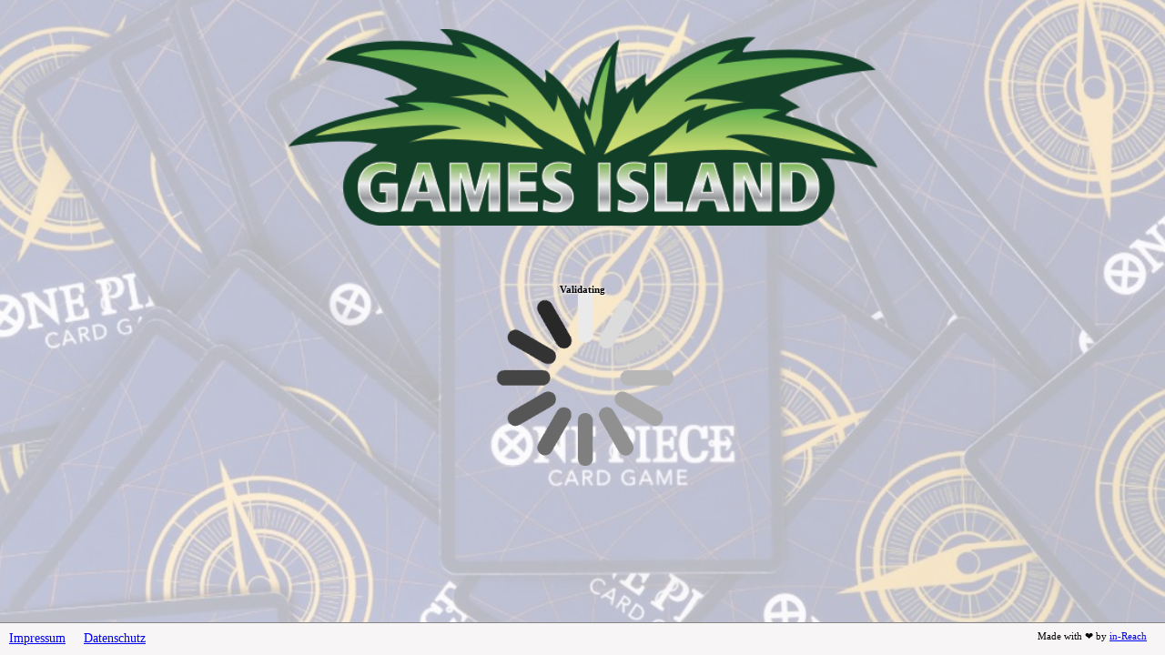

--- FILE ---
content_type: text/html; charset=UTF-8
request_url: https://games-island.eu/Candy-Ink-AMBER-ORANGE
body_size: 4336
content:
<html>
        <head>

                <title>Games Island Online Shop für TCGs, Tabletops &amp; Brettspiele</title> <meta name='description' content='Online Shop für TCGs, Tabletops &amp; Zubehör ✓ MtG ✓ Pokémon ✓ Yu-Gi-Oh ✓ Games Workshop ► Jetzt bei Games Island online kaufen!'> <meta name='viewport' content='width=device-width, initial-scale=1.0'> <meta http-equiv='X-UA-Compatible' content='IE=edge'> <meta name='robots' content='index, follow'> <meta property='og:type' content='website'> <meta property='og:site_name' content='Games Island Online Shop für TCGs, Tabletops &amp; Brettspiele'> <meta property='og:title' content='Games Island Online Shop für TCGs, Tabletops &amp; Brettspiele'> <meta property='og:description' content='Online Shop für TCGs, Tabletops &amp; Zubehör ✓ MtG ✓ Pokémon ✓ Yu-Gi-Oh ✓ Games Workshop ► Jetzt bei Games Island online kaufen!'> <meta property='og:url' content='https://games-island.eu/'> <meta property='og:image' content='https://games-island.eu/bilder/intern/shoplogo/header-logo-01.png'> <link rel='canonical' href='https://games-island.eu/'> <link rel='icon' href='https://games-island.eu/favicon.ico' sizes='48x48'> <link rel='icon' href='https://games-island.eu/favicon.svg' sizes='any' type='image/svg+xml'> <link rel='manifest' href='https://games-island.eu/site.webmanifest'> <link rel='stylesheet' href='https://games-island.eu/templates/Snackys/themes/base/slick.css?v=1.0.0' type='text/css'> <link rel='alternate' type='application/rss+xml' title='Newsfeed Games Island' href='https://games-island.eu/rss.xml'> <link rel='alternate' hreflang='de' href='https://games-island.eu/'> <link rel='alternate' hreflang='x-default' href='https://games-island.eu/'> <link rel='alternate' hreflang='en' href='https://games-island.eu/Home'>

        <meta http-equiv='expires' content='0'>
        </head>
	<body>
					<script>
			var clientip='3.135.192.118';
			var sessionid='4021623920535-6609958312328-739358671911';
			var token='764955546214-8577242058619-939028007878';
			var sessionserial='2441941977422-1O16088367-7995852437459';
			var googletoken='';
			var captoken='';
			function settokentocookie() {
				setCookie( 'cfbtoken', token, 1 );
				setCookie( 'cfbsessionid', sessionid, 1 );
				setCookie( 'cfbsessionserial', sessionserial, 1 );
			}
			function setCookie(cname, cvalue, exdays) {
				const d = new Date();
				d.setTime(d.getTime() + (exdays * 24 * 60 * 60 * 1000));
				let expires = 'expires=' + d.toUTCString();
				document.cookie = cname + '=' + cvalue + ';' + expires + ';path=/;domain=' + window.location.hostname ;
			}			
			function changevisibility( containerid, state) {
				var mycontainer = document.getElementById( containerid );
				if ( mycontainer ) { 
					if ( state == 'hide' ) {
						mycontainer.style.display = 'none';
					} else {
						mycontainer.style.display = 'block';
					}
				} else {
					console.log( 'ERROR: Container ' + containerid + ' not found - Can not set state to ' + state );
				} 
			}
			function validatewithtoken() {
				console.log('try validating ' + clientip + ', ' + sessionid + ', ' + token);
				var xhttp = new XMLHttpRequest();
				xhttp.onreadystatechange = function() {
                			if (this.readyState == 4 && this.status == 200) {
						console.log(this.responseText);
						if ( this.responseText != '' ) {
							changevisibility( 'cfb_validation_message' , 'hide' );
							/* alert ( this.responseText );  */
							var testcaptchafailed = new RegExp('CAPTCHAFAILED');
							var testvalidationfailed = new RegExp('VALIDATIONFAILED');
							var path = window.location.pathname ;
	                                                if ( testcaptchafailed.test(this.responseText) ) {
								console.log('[in-Reach CBF] Captcha Score failed');
								alert('Sorry, your Session failed the Captcha. Retry?');
								window.location.replace('https://banned.games-island.eu' + path + '?Sip=3.135.192.118&reason=captchascore&u=' + path );
								window.location.href('https://banned.games-island.eu' + path + '?Sip=3.135.192.118&reason=captchascore&u=' + path );
								watchdog_captcha_timeout_cancel();
							} else if ( testvalidationfailed.test(this.responseText) ) {
                                                                console.log('[in-Reach CBF] Validation failed');
                                                                alert('Sorry, your Session failed Validation. [' + this.responseText + ']. Retry?');  
                                                                window.location.replace('https://banned.games-island.eu' + path + '?Sip=3.135.192.118&reason=validationfailed&u=' + path );
                                                                window.location.href('https://banned.games-island.eu' + path + '?Sip=3.135.192.118&reason=validationfailed&u=' + path );	
								watchdog_captcha_timeout_cancel();
                                                        } else {
							       	changevisibility( 'cfb_loading_message' , 'show' );
								fade_background_by_overlay_opacity('cfb_background_overlay', '1', '0.4', '100%');
								settokentocookie();
								reloadauthenticated();
							}
        	                                } else {
							console.log('[in-Reach CBF] VALIDATION FAILED: unknown Fail ' + this.responseText );
							/* alert( 'Validation Failed - Please Reload' ); */
							window.location.replace('https://games-island.eu');
							watchdog_captcha_timeout_cancel();
						}
                                	}
				};
	                        xhttp.open('POST', 'https://games-island.eu/cb/cfb.php/cfbvalidate' ,true);
        	                xhttp.setRequestHeader('Content-type', 'application/x-www-form-urlencoded; charset=UTF-8');
				xhttp.send( '&sessionid=' + sessionid + '&token=' + token + '&captoken=' + captoken + '&gtoken=' + googletoken  ); 
			};
			function resolveerror(error) {
				var xhttp = new XMLHttpRequest();
                                xhttp.onreadystatechange = function() {
                                        if (this.readyState == 4 && this.status == 200) {
                                                console.log(this.responseText);
					}
				};
				xhttp.open('POST', 'https://games-island.eu/cb/cfb.php/cfbvalidateerror' ,true);
                                xhttp.setRequestHeader('Content-type', 'application/x-www-form-urlencoded; charset=UTF-8');
                                xhttp.send( '&sessionid=' + sessionid + '&token=' + token + '&error=' + error + '&captoken=' + captoken + '&gtoken=' + googletoken  );
			}
			/* */
			function fade_background_by_overlay_opacity( elementid, direction, fadetime, targetopacity) {
				const element = document.getElementById(elementid);
        		        if ( ( typeof element !== 'undefined' ) && ( element ) && ( element !=='')  ) {
					if ( ( direction ) && ( direction !== 'null' ) && ( direction !=='' ) ){
						element.style.opacity = targetopacity;
						element.style.transition='opacity ' + fadetime + 's linear';
					} else {
						element.style.opacity = targetopacity;
						element.style.transition='transition: visibility 0s ' + fadetime + 's, opacity '+ fadetime + 's linear';
					}
				}
			}
			/* */
			var watchdog_captcha_timeout ;
			function watchdog_captcha_timeout_start() {
				var timeouttime = 50000;
				console.log('CaptchaWatchdog - Start (' + timeouttime + ')');
				watchdog_captcha_timeout = setTimeout( function() { onCaptchaTimeout( timeouttime ) }, timeouttime );
			}
			function watchdog_captcha_timeout_cancel() {
				console.log('CaptchaWatchdog - Stop');
				clearTimeout( watchdog_captcha_timeout );
			}
			function onCaptchaTimeout( timeouttime ) {				
                                console.log('CaptchaWatchdog: Timeout [' + timeouttime + ']- reloading validation site (myself) ');
				watchdog_captcha_timeout_cancel();
				var requesturl = window.location.href ;
                                window.location.replace( requesturl );
                                window.location.href( requesturl );
			}
			watchdog_captcha_timeout_start();
			/* */
			const reloadauthenticatedform = document.createElement('form');
			function create_reloadauthenticatedform() {
			    	console.log('REALOADING');
			    	/* const reloadauthenticatedform = document.createElement('reloadauthenticatedform'); */
			    	reloadauthenticatedform.method = 'POST';
			    	reloadauthenticatedform.action = window.location.href ;
			    	reloadauthenticatedform.style.display = 'none';
			    	const input_sessionid = document.createElement('input');
			    	input_sessionid.type = 'hidden';
			    	input_sessionid.name = 'sessionid';
			    	input_sessionid.value = sessionid;
			    	reloadauthenticatedform.appendChild(input_sessionid);
                            	const input_token = document.createElement('input');
                            	input_token.type = 'hidden';
                            	input_token.name = 'token';
                            	input_token.value = token;
                            	reloadauthenticatedform.appendChild(input_token);
				const input_gtoken = document.createElement('input');
                                input_gtoken.type = 'hidden';
                                input_gtoken.name = 'gtoken';
				input_gtoken.id = 'gtoken';
                                input_gtoken.value = googletoken ;
                                reloadauthenticatedform.appendChild(input_gtoken);
				const input_captoken = document.createElement('input');
                                input_captoken.type = 'hidden';
                                input_captoken.name = 'captoken';
                                input_captoken.id = 'captoken';
                                input_captoken.value = captoken ;
                                reloadauthenticatedform.appendChild(input_captoken);
                                const input_sessionserial = document.createElement('input');
                                input_sessionserial.type = 'hidden';
                                input_sessionserial.name = 'sessionserial';
                                input_sessionserial.id = 'sessionserial';
                                input_sessionserial.value = sessionserial ;
                                reloadauthenticatedform.appendChild(input_sessionserial);
			    	document.body.appendChild(reloadauthenticatedform);
			};
			function reloadauthenticated() {
				watchdog_captcha_timeout_cancel();
			    	reloadauthenticatedform.submit();  
			};
			</script>
			<script src='https://cap.games-island.eu/assets/widget.js'></script>
			<script src='https://cap.games-island.eu/assets/floating.js'></script>
			<script src='https://cap.games-island.eu/assets/cap_wasm.js' type='module'></script>
			<script>
                        var capwidget ;
                        function capAddListener() {
                                capwidget.addEventListener('solve', (event) => {
                                        console.log('CAP-Solved - Token: ' + event.detail.token);
                                        captoken = event.detail.token;
                                        create_reloadauthenticatedform();
                                        validatewithtoken();
                                });
                                capwidget.addEventListener('error', (event) => {
                                        console.log('error ' + event.detail.error);
					resolveerror( event.detail.error );
					alert('Failed to solve Captcha - Retry?');
                                });
                                capwidget.addEventListener('reset', (event) => {
                                        console.log('reset');
					resolveerror('reset');
                                });
                                capwidget.addEventListener('progress', (event) => {
                                        /* console.log('CAP-Progress: ' + event.detail.progress + '%'); */
                                });
                        }
                        document.addEventListener('readystatechange', event => {
                                if (event.target.readyState === 'interactive') {
                                        console.log('Enter Dom-Content-Loaded');
                                        capwidget = document.querySelector('cap-widget');
                                        if ( ( typeof capwidget !== 'undefined' ) && ( capwidget ) && ( capwidget !=='null')  ) {
                                                console.log('interactive:: captured widget');
                                                capAddListener();
                                                capwidget.solve();
                                        } else {
                                                console.log('interactive: widget not found');
                                        }
                                }
                        });
			</script>


                 <style> body { margin: 0px; padding: 0px; min-height: 100%; width: 100%; height: 100%; } #cfb_background { margin: 0px; padding: 0px; min-height: 100%; width: 100%; height: 100%; top: 0px; right: 0px; left: 0px; bottom: 0px; position: fixed; display: block; } .cfb_background { background-image: url('/cb/images/one-piece.jpg'); background-size: cover; background-repeat: no-repeat; animation: zoom-in-zoom-out 120s ease infinite; } #cfb_background_overlay { margin: 0px; padding: 0px; min-height: 100%; width: 100%; height: 100%; top: 0px; right: 0px; left: 0px; bottom: 0px; position: fixed; display: block; } .cfb_background_overlay { /* background-color: #000000; opacity: 50%; */ background-color: #ffffff; opacity: 70%; } @keyframes zoom-in-zoom-out { 0% { transform: scale(1, 1); } 50% { transform: scale(1.5, 1.5); } 100% { transform: scale(1, 1); } } #cfb_main_site { margin: 0px; min-height: 100%; width: 100%; height: 100%; top: 0px; right: 0px; left: 0px; bottom: 0px; position: fixed; display: block; }  .cfb_shop_logo { align: center; height: 30%; margin-bottom: 4rem; margin-top: 2rem; background-repeat: no-repeat; background-position: center; background-size: contain; background-image: url('/cb/header-logo-01.png'); } #cfb_validation_site { align: center; } #cfb_validation_logo { align: center; padding-top: 2rem; padding-bottom: 3rem; } #cfb_validation_message { /* background-color: #c5c5c7; border: 1px solid black; border-radius: 20px; box-shadow: 5px 5px 10px rgba(0, 0, 0, 0.5); */ align: center; width: 200px; height: 200px; align-content: center; background-image: url('/cb/wait.gif'); background-repeat: no-repeat; background-size: contain; text-shadow: 1px 1px 2px #ffffff; display: block; } .cfb_validation_message { opacity: 1; } #cfb_loading_message { /* background-color: #c5c5c7; border: 1px solid black; border-radius: 20px; box-shadow: 5px 5px 10px rgba(0, 0, 0, 0.5); */ align: center; width: 200px; height: 200px; align-content: center; background-image: url('/cb/wait.gif'); background-repeat: no-repeat; background-size: contain; text-shadow: 1px 1px 2px #ffffff; display: none; } .cfb_loading_message { opacity: 1; } #gcaptcha { align: center;  padding: 1rem; min-width: 600px; } #cfb_footer { position: absolute; background-color: #f7f5f5; margin-top: -2rem;  padding: 0.5rem 0rem 0.5rem 0rem; font-size: 0.9rem; text-align: center; border-top: 1px solid #858585; /* max-height: 1.2rem; */ min-height: fit-content; height: 1.2rem; bottom: 0; width: 100%; display: inline-flex; overflow: auto; justify-items: anchor-center; /* justify-content: space-between; */ } #cfb_info_impressum { flex: 0; align: left; text-align: left; margin: 0px 10px 0px 10px; position: relative; } #cfb_info_datenschutz { flex: 1; align: left; text-align: left; margin: 0px 10px 0px 10px; position: relative; } #cfb_info_terms { flex: 2; align: right; text-align: right; margin: 0px 10px 0px 10px; /* font-size: 0.4rem; */ position: relative; } #cfb_info_inreach { align: right; text-align: right; margin: 0px 10px 0px 10px; font-size: 0.7rem; bottom: 0px; position: relative;  /* right: 10px; */ } #cfb_info_grecaptcha { align: right; text-align: right; font-size: 0.4rem; position: relative; /* right: 10px; */ } .grecaptcha-badge {  visibility: hidden;  } #capwidget { display: none; visibility: hidden; }  </style>

		
		<div id='cfb_background' class='cfb_background' style='z-index: -10;'></div>
		<div id='cfb_background_overlay' class='cfb_background_overlay' style='z-index: -9'></div>
		<div id='cfb_main_site' style='z-index: 0;'>
		<div id='cfb_validation_site'>
			<center>
		<div class='cfb_shop_logo'></div> <!-- /cfb_shop_logo -->
		<div id='cfb_validation_message' class='cfb_validation_message'>
			<h6>Validating</h6>
			<cap-widget id='capwidget' data-cap-api-endpoint='https://cap.games-island.eu/1e9f515046/'></cap-widget>
			<!-- <font style='font-size: -1;'>This will take a moment, sorry...</font> -->
		</div> <!-- /cfb_validation_message -->
		<div id='cfb_loading_message' class='cfb_loading_message'>
                	<h6> please wait </h6> 
                </div> <!-- /cfb_loading_message -->
			</center>
		</div> <!-- /cfb_validation_site -->
		</center>
		<div id='cfb_footer'>
		<div id='cfb_info_impressum'>
		<a href='https://games-island.eu/Impressum'>Impressum</a>
		</div> <!-- /cfb_info_impressum -->
		<div id='cfb_info_datenschutz'>
		<a href='https://games-island.eu/Datenschutz'>Datenschutz</a>
		</div> <!-- /cfb_info_datenschutz -->
                <div id='cfb_info_terms'>
                        <div id='cfb_info_inreach'>
                                Made with &#x2764;&#xFE0F; by <a href='https://in-reach.info'>in-Reach</a>
                        </div> <!-- /cfb_info_inreach -->
                        <div id='cfb_info_grecaptcha' style='display: none; visibility: none;'>
                                This site is protected by reCAPTCHA and the Google <br>
                                <a href='https://policies.google.com/privacy'>Privacy Policy</a> <a href='https://policies.google.com/terms'>Terms of Service</a>
                        </div> <!-- /cfb_info_grecaptcha -->
                </div> <!-- /cfb_info_terms -->
		</div> <!-- /cfb_footer -->
		</div> <!-- /cfb_main_site -->

	</body>
	</html>

